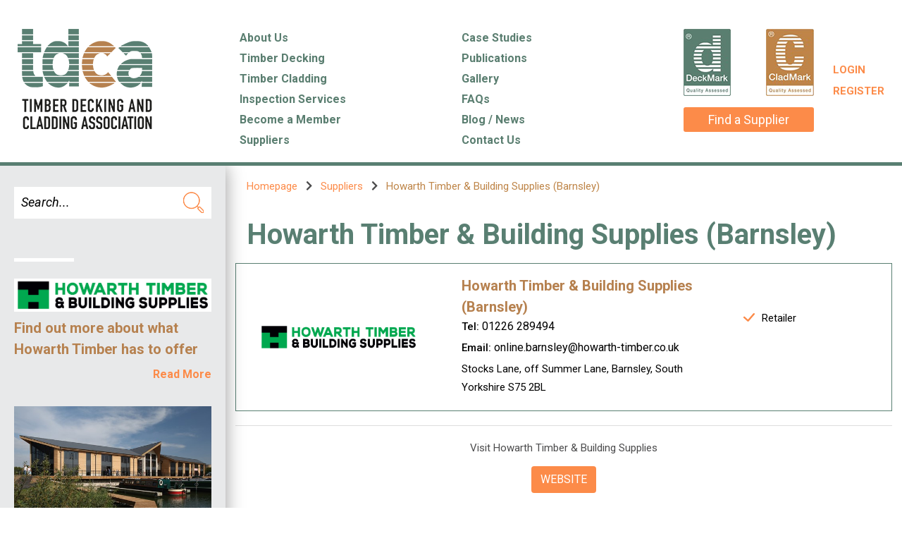

--- FILE ---
content_type: text/html; charset=utf-8
request_url: https://tdca.org.uk/suppliers/howarth-timber-building-supplies-barnsley/
body_size: 8342
content:

<!DOCTYPE html>
<html lang="en">
<head>
    <!-- Google tag (gtag.js) -->
    <script async src="https://www.googletagmanager.com/gtag/js?id=G-VR589R6FSY"></script>
    <script>
        window.dataLayer = window.dataLayer || [];
        function gtag() { dataLayer.push(arguments); }
        gtag('js', new Date());

        gtag('config', 'G-VR589R6FSY');
    </script>
    <meta charset="utf-8">
    <meta http-equiv="X-UA-Compatible" content="IE=edge">
    <meta name="viewport" content="width=device-width, initial-scale=1">
        <title>Howarth Timber &amp; Building Supplies (Barnsley)</title>
    <meta name="description" content="">
    <meta name="keywords" content="">

    <!-- Facebook Meta Tags -->
    <meta property="og:url" content="https://tdca.org.uk/suppliers/howarth-timber-building-supplies-barnsley/">
    <meta property="og:type" content="website">
    <meta property="og:title" content="">
    <meta property="og:description" content="">
        <meta property="og:image" content="">

    <!-- Twitter Meta Tags -->
    <meta name="twitter:card" content="summary_large_image">
    <meta property="twitter:url" content="https://tdca.org.uk/suppliers/howarth-timber-building-supplies-barnsley/">
    <meta name="twitter:title" content="">
    <meta name="twitter:description" content="">
        <meta name="twitter:image" content="">
    ﻿﻿
    <link rel="preconnect" href="https://fonts.googleapis.com">
    <link rel="preconnect" crossorigin href="https://fonts.gstatic.com">
    <link rel="stylesheet" href="https://fonts.googleapis.com/css2?family=Roboto:ital,wght@0,100;0,300;0,400;0,500;0,700;1,100;1,300;1,400;1,500;1,700&amp;display=swap">
    <link rel="stylesheet" href="https://stackpath.bootstrapcdn.com/font-awesome/4.7.0/css/font-awesome.min.css">
    <link rel="stylesheet" integrity="sha384-DyZ88mC6Up2uqS4h/KRgHuoeGwBcD4Ng9SiP4dIRy0EXTlnuz47vAwmeGwVChigm" crossorigin="anonymous" href="https://use.fontawesome.com/releases/v5.15.4/css/all.css">
    <link rel="stylesheet" href="/css/bootstrap.min.css?v=MSaMXoOj1lKN_BhWEgjiX0XxaLN9I8XwaATfpoDzT-8">
    <link rel="stylesheet" href="/css/style.css?v=XzFi5RO-jvXmOEFSy2P8h9KSihxv1GEQoRlC5tWDirc">
    <link rel="stylesheet" href="/css/CMSstyle.css?v=9jWfJ6mjbL1XXFcGyN-W9j_Oa2JLVJtTUEXSeKbfsTM">
    <link rel="stylesheet" href="/css/lightbox.css?v=yRCtaWDjl7xnAPuUXHRx71mzHHlnxqcdqyhcZR4mLb8" />
    <script src="/umbraco/lib/jquery/jquery.min.js"></script>
    <script src="/App_Plugins/UmbracoForms/Assets/promise-polyfill/dist/polyfill.min.js?v=13.8.0" type="application/javascript"></script><script src="/App_Plugins/UmbracoForms/Assets/aspnet-client-validation/dist/aspnet-validation.min.js?v=13.8.0" type="application/javascript"></script>

</head>
<body>
    

<header id="header" class="desk__header">
    <div class="container-fluid">
        <div class="row">
            <div class="col-12 col-sm-12 col-md-3 col-lg-3 col-xl-3">
                <div class="logo__main">
                    <a href="/">
                        <img src="/images/logo.png" class="img-fluid" alt="Logo">
                    </a>
                </div>
            </div>
            <div class="col-12 col-sm-12 col-md-3 col-lg-3 col-xl-3">
                <div class="head__menu">
                        <ul>
                                <li><a href="/about-us/" title="About Us">About Us</a></li>
                                <li><a href="/timber-decking/" title="Timber Decking">Timber Decking</a></li>
                                <li><a href="/timber-cladding/" title="Timber Cladding">Timber Cladding</a></li>
                                <li><a href="/deckmark-and-cladmark/inspection-and-expert-witness-services/" title="Inspection Services">Inspection Services</a></li>
                                <li><a href="/become-a-member/" title="Become a Member">Become a Member</a></li>
                                <li><a href="/suppliers/" title="Suppliers">Suppliers</a></li>
                        </ul>
                </div>
            </div>
            <div class="col-12 col-sm-12 col-md-3 col-lg-3 col-xl-3">
                <div class="head__menu">
                        <ul>
                                <li><a href="/case-studies/" title="Case Studies">Case Studies</a></li>
                                <li><a href="/publications/" title="Publications">Publications</a></li>
                                <li><a href="/gallery/" title="Gallery">Gallery</a></li>
                                <li><a href="/faqs/" title="FAQs">FAQs</a></li>
                                <li><a href="/blog/" title="Blog / News">Blog / News</a></li>
                                <li><a href="/contact-us/" title="Contact Us">Contact Us</a></li>
                        </ul>
                </div>
            </div>
            <div class="col-12 col-sm-12 col-md-3 col-lg-3 col-xl-3">
                <div class="head__logos__main">
                    <div class="head__logos">
                        <div class="logo__inner">
                            <div class="left">
                                <a href="/deckmark-and-cladmark/">
                                    <img src="/images/deck-img.png" class="img-fluid" alt="Deck Logo">
                                </a>
                            </div>
                            <div class="right">
                                <a href="/deckmark-and-cladmark/">
                                    <img src="/images/clad-img.png" class="img-fluid" alt="Clad Logo">
                                </a>
                            </div>
                        </div>
                        <div class="find__supplier mt-3">
                            <a href="/suppliers/" class="orange__btn" title="Find a Supplier">Find a Supplier</a>
                        </div>
                    </div>

                        <div class="login__register__links">
                            <a href="/login/" class="orange-txt fw700 text-uppercase mb-1" title="Homepage">Login</a>

                            <a href="/register/" class="orange-txt fw700 text-uppercase" title="Homepage">Register</a>
                        </div>
                </div>
            </div>
        </div>
    </div>
</header>

<header class="mob__header">
    <div class="container-fluid">
        <div class="row">
            <div class="col-6">
                <div class="logo__main">
                    <a href="/">
                        <img src="/images/logo.png" class="img-fluid" alt="Logo">
                    </a>
                </div>
            </div>
            <div class="col-6 d-flex align-items-center justify-content-end" style="z-index:100;">
                <div class="mob__menu__icon text-right">
                    <div class="menu-bar">
                        <div class="header__icon-menu"><span></span></div>
                    </div>
                </div>
            </div>
        </div>
    </div>
</header>

<div class="mob__menu__content" style="z-index:1500;">
    <div class="menu__inner">
        <div class="mob__menu__item w-100">
            <div class="mob__menu__top mb-5">
                <div class="menu__logo">
                        <img src="/images/tdca-logo-white.png" class="img-fluid" alt="tdca-logo">
                </div>
                <div class="login__register">
                </div>
            </div>
                <ul class="mob__menu__list">
                        <li><a href="/about-us/" title="About Us">About Us</a></li>
                        <li><a href="/timber-decking/" title="Timber Decking">Timber Decking</a></li>
                        <li><a href="/timber-cladding/" title="Timber Cladding">Timber Cladding</a></li>
                        <li><a href="/deckmark-and-cladmark/inspection-and-expert-witness-services/" title="Inspection Services">Inspection Services</a></li>
                        <li><a href="/become-a-member/" title="Become a Member">Become a Member</a></li>
                        <li><a href="/suppliers/" title="Suppliers">Suppliers</a></li>
                        <li><a href="/case-studies/" title="Case Studies">Case Studies</a></li>
                        <li><a href="/publications/" title="Publications">Publications</a></li>
                        <li><a href="/gallery/" title="Gallery">Gallery</a></li>
                        <li><a href="/faqs/" title="FAQs">FAQs</a></li>
                        <li><a href="/blog/" title="Blog / News">Blog / News</a></li>
                        <li><a href="/contact-us/" title="Contact Us">Contact Us</a></li>
                </ul>
            <div class="find__supplier mt-4">
                <a href="/suppliers/" class="orange__btn mb-2" title="Find a Supplier">Find a Supplier</a>
                <a href="/login/" class="orange__btn mb-2" title="Login">Login</a>
                <a href="/register/" class="orange__btn" title="Registerr">Register</a>
            </div>
        </div>
    </div>
</div>

    <div class="main">
        <div class="container-fluid p-0">
            <div class="row no-gutters">
                <div class="col-12 col-sm-12 col-md-12 col-lg-3 col-xl-3 order_2">
                    
<div class="sidebar__main grey-bg">
    <div class="sidebar__item mb-5">
        <form action="/search/" method="get" accept-charset="utf-8">
            <div class="search__input">
                <input type="text" placeholder="Search..." name="search" value="" />
                <input type="submit" value="" />
            </div>
        </form>
    </div>



        <div class="sidebar__item mb-5">
                <h3 class="sidebar__title green-txt fw600 mb-4"></h3>
            <div class="sidebar__content">
                    <div class="sidebar__content br-bottom pb-3 mb-3">
                            <div class="image text-center">
                                <img src="/media/dk0fnroy/htbs-logo_larger.jpg" class="img-fluid">
                            </div>
                        <div class="content__item">
                            <h5 class="brown-txt fw600 my-2">Find out more about what Howarth Timber has to offer</h5>
                            <div class="read__more text-right">
                                <a href="/suppliers/howarth-timber-building-supplies/" class="orange-txt fw700 fs16" title="Read More">Read More</a>
                            </div>
                        </div>
                    </div>
                    <div class="sidebar__content br-bottom pb-3 mb-3">
                            <div class="image text-center">
                                <img src="/media/bu4asc4o/mercia-_marina_howarth1.jpg" class="img-fluid">
                            </div>
                        <div class="content__item">
                            <h5 class="brown-txt fw600 my-2">Mercia Marina</h5>
                            <div class="read__more text-right">
                                <a href="/case-studies/mercia-marina/" class="orange-txt fw700 fs16" title="Read More">Read More</a>
                            </div>
                        </div>
                    </div>
                    <div class="sidebar__content br-bottom pb-3 mb-3">
                            <div class="image text-center">
                                <img src="/media/dnzasfnm/tdca_member_logo.png" class="img-fluid">
                            </div>
                        <div class="content__item">
                            <h5 class="brown-txt fw600 my-2">Find out more about the benefits of TDCA membership</h5>
                            <div class="read__more text-right">
                                <a href="/become-a-member/" class="orange-txt fw700 fs16" title="Read More">Read More</a>
                            </div>
                        </div>
                    </div>
            </div>

        </div>


        <div class="sidebar__content mt-5 pb-3 mb-3">
            <div class="image text-center">
                <img src="/images/find-a-supplier.jpg" class="img-fluid">
            </div>
            <div class="content__item">
                <h5 class="brown-txt fw600 mt-3">Find a supplier</h5>
                <div class="desc black-txt my-2 fs16">
                    Looking for a TDCA approved supplier?
                </div>
                <div class="learn__more__btn">
                    <a href="/suppliers/" class="orange__btn w-100" title="Get a Copy">Learn More</a>
                </div>
            </div>
        </div>

        <div class="sidebar__content mt-5 pb-3 mb-3">
            <div class="image text-center">
                <img src="/images/logo.png" class="img-fluid">
            </div>
            <div class="content__item">
                <h5 class="brown-txt fw600 mt-3">Become a Member</h5>
                <div class="desc black-txt my-2 fs16">
                    Do you want to join the TDCA?
                </div>
                <div class="learn__more__btn">
                    <a href="/become-a-member/" class="orange__btn w-100" title="Get a Copy">Learn More</a>
                </div>
            </div>
        </div>

</div>
                </div>
                <div class="col-12 col-sm-12 col-md-12 col-lg-9 col-xl-9 order_1">
                    <div class="content__area cladding__area mb-4">

                            <div class="section__top p-3">
                                <div class="breadcrumb__item">
                                        <span class="linked"><a href="/">Homepage</a></span>
                                        <span class="seperator"><i class="fa fa-chevron-right mx-2" aria-hidden="true"></i></span>
                                        <span class="linked"><a href="/suppliers/">Suppliers</a></span>
                                        <span class="seperator"><i class="fa fa-chevron-right mx-2" aria-hidden="true"></i></span>
                                    <span class="unlinked">Howarth Timber &amp; Building Supplies (Barnsley)</span>
                                </div>
                            </div>
                                <div class="section__top p-3">
                                    <h1 class="green-txt fw600">Howarth Timber &amp; Building Supplies (Barnsley)</h1>
                                </div>

                        
<style>
    .container-image{
        width:50%;
    }
</style>

<ul class="design-desk-main py-3">
    <li class="row p-4 p-md-0">
        <div class="col-md-4">
            <div class="design-desk-img h-100 d-flex align-items-center justify-content-start justify-content-md-center">
                <div class="image"><img src="/media/dk0fnroy/htbs-logo_larger.jpg" width="227" alt="" class="img-fluid"></div>
            </div>
        </div>
        <div class="col-md-5">
            <h5 class="fw700 brown-txt">Howarth Timber &amp; Building Supplies (Barnsley)</h5>
            <div class="tel"><span class="fw500 black-txt">Tel: </span> <a href="tel:01226 289494" title="Call" class="black-txt fs16">01226 289494</a></div>
            <div class="email my-1"><span class="fw500 black-txt">Email: </span> <a href="mailto:online.barnsley@howarth-timber.co.uk" title="Email" class="black-txt fs16">online.barnsley@howarth-timber.co.uk</a></div>
            <div class="address">
                <address class="black-txt mb-1">Stocks Lane,     off Summer Lane,     Barnsley,     South Yorkshire     S75 2BL</address>
            </div>            
        </div>
        <div class="col-md-3">
            <div class="design-desk-list mt-2 mt-md-5">
                <ul>
                    <!---->
                        <li class="black-txt">Retailer</li>
                </ul>
            </div>
        </div>
    </li>
</ul>





        <div class="text-block-content flex-column flex-md-row">
            <div class="cta cta--double d-flex">
                <div class="cta__item w-100">
                    <p>Visit Howarth Timber &amp; Building Supplies</p>
                    <a href="https://www.howarth-timber.co.uk/" class="btn btn--cta">WEBSITE</a>
                </div>
            </div>
        </div>


                    </div>
                </div>
            </div>
            <div class="keep__up__date green-bg">
                <div class="row">
                    <div class="col-12 col-sm-12 col-md-4 col-lg-4 col-xl-3">
                        <div class="tdca__logo text-center">
                            <img src="/images/tdca-logo-white.png" class="img-fluid" alt="Logo">
                        </div>
                    </div>
                    <div class="col-12 col-sm-12 col-md-4 col-lg-4 col-xl-3 d-block d-md-flex align-items-center">
                        <div class="content__item">
                            <h2 class="white-txt fw600 mb-4">Keep up to date.</h2>
                            <h4 class="white-txt fw400">Subscribe for news and product updates.</h4>
                        </div>
                    </div>
                    <div class="col-12 col-sm-12 col-md-4 col-lg-4 col-xl-6">
<form action="/suppliers/howarth-timber-building-supplies-barnsley/" enctype="multipart/form-data" id="contact__frm" method="post"><div class="text-danger validation-summary-valid" data-valmsg-summary="true"><ul><li style="display:none"></li>
</ul></div>                            <div class="fields__main">
                                <div class="fields__left">
                                    <div class="form-group mb-2">
                                        <label class="form-label" for="subscribeModel_Name">Name *</label>
                                        <input class="form-control frm__fld" type="text" data-val="true" data-val-required="The Name field is required." id="subscribeModel_Name" name="subscribeModel.Name" value="">
                                    </div>
                                    <div class="form-group mb-2">
                                        <label class="form-label" for="subscribeModel_Email">Email *</label>
                                        <input class="form-control frm__fld" type="email" data-val="true" data-val-required="The Email field is required." id="subscribeModel_Email" name="subscribeModel.Email" value="">
                                    </div>
                                    <div class="form-group mb-0">
                                        <label class="form-label" for="subscribeModel_Sector">Sector *</label>
                                        <select class="form-control frm__fld" data-val="true" data-val-required="The Sector field is required." id="subscribeModel_Sector" name="subscribeModel.Sector"><option value="">Please select</option>
<option value="Architect / Design">Architect / Design</option>
<option value="Building Contractor">Building Contractor</option>
<option value="DIY / Public Member">DIY / Public Member</option>
<option value="Education">Education</option>
<option value="House Builder">House Builder</option>
<option value="Installer / Builder">Installer / Builder</option>
<option value="Landscape Architect">Landscape Architect</option>
<option value="Landscaper">Landscaper</option>
<option value="Manufacturer">Manufacturer</option>
<option value="Property Management">Property Management</option>
<option value="Structural Engineer">Structural Engineer</option>
<option value="Supplier">Supplier</option>
<option value="Other">Other</option>
</select>
                                    </div>
                                </div>
                                <div class="fields__right">
                                    <div class="form-group mb-0">
                                        <input type="hidden" id="subscribeModel_RecaptchaToken" name="subscribeModel.RecaptchaToken" value="">
                                        <input type="submit" class="form-control frm__sbt">
                                        <script type="text/javascript">
            document.addEventListener('DOMContentLoaded', function() {
                var recaptchaV3ParentForm = document.getElementById('contact__frm');
                var recaptchaV3RecaptchaSiteKey = '6LfTuyIpAAAAADcj5u0u0gPa9k4wK2-0QTwWRCut';
                var recaptchaV3RecaptchaToken = document.getElementById('subscribeModel_RecaptchaToken');

                var loadRecaptchaScript = function() {
                    if (window.grecaptcha && window.grecaptcha.render) {
                        // reCAPTCHA already loaded
                        initialiseRecaptcha();
                    } else {
                        var recaptchaScript = document.createElement('script');
                        recaptchaScript.type = 'text/javascript';
                        recaptchaScript.src = 'https://www.google.com/recaptcha/api.js?render=' + recaptchaV3RecaptchaSiteKey;
                        recaptchaScript.onload = initialiseRecaptcha;
                        document.body.appendChild(recaptchaScript);
                    }
                };

                var initialiseRecaptcha = function() {
                    grecaptcha.ready(function () {
                        grecaptcha.execute(recaptchaV3RecaptchaSiteKey, { action: 'submit' }).then(
                            function (token) {
                                //success
                                //console.log(token);
                                recaptchaV3RecaptchaToken.value = token;
                                // Additional actions
                            },
                            function (reason) {
                                //error
                                console.log(reason);
                            }
                        );
                    });
                };

                var observer = new IntersectionObserver(function(entries) {
                    if(entries[0].isIntersecting) {
                        loadRecaptchaScript();
                        observer.disconnect();
                    }
                }, { threshold: [0] });

                observer.observe(recaptchaV3ParentForm);
            });</script>
                                    </div>
                                </div>
                            </div>
<input name="__RequestVerificationToken" type="hidden" value="CfDJ8OPLwhDFGhdFu0E7xUWP3mfDnQWjJ7-bqJEwZL_bMXREJhHCYZ95vAG4g2U_GrtRCyiNH5SwLaRQXljd-3BSXLzWXnb4k08_yA7ihijh-Qa7MMVUz4Zp0GMFqZI3oiTQBEjValEkUoUEWNFCVB5PjKg" /><input name="ufprt" type="hidden" value="CfDJ8OPLwhDFGhdFu0E7xUWP3meNQOiCy0G3HJ1OP0235ygehauyrty0wYxghGV_pWqJnJYaZoBPSAKJMJoGynXk3K65vqze-NqG06kXRCgoAK93n6MVi7bfLfNcb9fzXN4aVa5K-vvfv7Q_FQZ_byhYH_jgzvBkl9o6M6ujaVFo_DIT" /></form>                    </div>
                </div>
            </div>
        </div>
    </div>

    
<footer id="footer">
    <div class="container-fluid">
        <div class="row">
            <div class="col-12 col-sm-12 col-md-4 col-lg-3 col-xl-3">
                <div class="foot__item">
                        <h6 class="black-txt fs18 fw600 mb-3 p-0 p-mb-2">Timber Decking &amp; Cladding Association (TDCA)</h6>
                    <address>
                        Office 5, The Walled Garden,<br/>The Nostell Estate<br/>
                        Wakefield WF4 1AB
                    </address>
                        <div class="tel">
                            <a href="tel:01977 558147" class="black-txt fs18 p-0 p-mb-2" title="Call">Tel: 01977 558147</a>
                        </div>
                </div>
            </div>
            <div class="col-12 col-sm-12 col-md-4 col-lg-3 col-xl-3">
                <div class="foot__item">
                    <ul class="foot__menu">
                            <li><a href="/about-us/" title="About Us">About Us</a></li>
                            <li><a href="/timber-decking/" title="Timber Decking">Timber Decking</a></li>
                            <li><a href="/timber-cladding/" title="Timber Cladding">Timber Cladding</a></li>
                            <li><a href="/deckmark-and-cladmark/inspection-and-expert-witness-services/" title="Inspection Services">Inspection Services</a></li>
                            <li><a href="/become-a-member/" title="Become a Member">Become a Member</a></li>
                            <li><a href="/suppliers/" title="Suppliers">Suppliers</a></li>
                            <li><a href="/case-studies/" title="Case Studies">Case Studies</a></li>
                            <li><a href="/publications/" title="Publications">Publications</a></li>
                            <li><a href="/gallery/" title="Gallery">Gallery</a></li>
                    </ul>
                </div>
            </div>
            <div class="col-12 col-sm-12 col-md-4 col-lg-3 col-xl-3">
                <div class="foot__item">
                    <ul class="foot__menu">
                            <li><a href="/faqs/" title="FAQs">FAQs</a></li>
                            <li><a href="/registered-users-area/" title="Registered Users Area">Registered Users Area</a></li>
                            <li><a href="/blog/" title="Blog / News">Blog / News</a></li>
                            <li><a href="/contact-us/" title="Contact Us">Contact Us</a></li>
                            <li><a href="/accessibility/" title="Accessibility">Accessibility</a></li>
                            <li><a href="/cookie-policy/" title="Cookie Policy">Cookie Policy</a></li>
                            <li><a href="/privacy-policy/" title="Privacy Policy">Privacy Policy</a></li>
                            <li><a href="/user-sitemap/" title="User Sitemap">User Sitemap</a></li>
                    </ul>
                </div>
            </div>
            <div class="col-12 col-lg-3 d-flex d-lg-block order-4 order-sm-2 order-md-2 order-lg-4 align-items-center justify-content-between">
                    <div class="logo__inner">
                        <div class="left">
                            <a href="/deckmark-and-cladmark/" title="">
                                <img src="/images/deck-img.png" class="img-fluid" alt="Deck Logo">
                            </a>
                        </div>
                        <div class="right">
                            <a href="/deckmark-and-cladmark/" title="">
                                <img src="/images/clad-img.png" class="img-fluid" alt="Clad Logo">
                            </a>
                        </div>
                    </div>
                    <ul class="align-items-center d-flex d-lg-block ml-lg-0 ml-3 flex-nowrap foot__social">
                        <li>
                        <a href="https://www.linkedin.com/company/timber-decking-and-cladding-association/" title="LinkedIn" target="_blank">
                                <img src="/images/linked-in.png" class="img-fluid" alt="Social">
                            </a>
                        </li>
                        <li>
                        <a href="https://twitter.com/TDCAJanet" title="Twitter">
                                <img src="/images/twitter.png" class="img-fluid" alt="Social">
                            </a>
                        </li>
                    </ul>
                </div>
            </div>
        </div>
    </div>
</footer>

<div class="footer__strip green-bg">
    <div class="container-fluid">
        <div class="row">
                <div class="col-12 col-sm-12 col-md-6 col-lg-6 col-xl-6">
                    <div class="coyright__txt white-txt fw400 fs18">
                        &copy; TDCA 2026. All Rights Reserved.
                    </div>
                </div>
                <div class="col-12 col-sm-12 col-md-6 col-lg-6 col-xl-6">
                    <div class="website__create white-txt fw400 fs18 text-center text-md-right">
                    Website supported by <a target="_blank" href="https://www.pixelbuilders.com">Pixelbuilders</a>
                    </div>
                </div>
            </div>
    </div>
</div>

    

    <script src="/umbraco/lib/jquery/jquery.min.js"></script>
    <script src="/scripts/popper.min.js?v=A_XDZwqERcCvdaG5NL4Xb2wc3jOfvnaxBizFHlkLypg"></script>
    <script src="/scripts/custom.js?v=1ydRAM6VYtq8cEJrmDNJ0jAzDjWFWCl6MV8_pZsvIFo"></script>



    <script src="https://cdnjs.cloudflare.com/ajax/libs/axios/0.21.1/axios.min.js"></script>

    <script type="text/javascript" src="https://ajax.googleapis.com/ajax/libs/jquery/1.7.1/jquery.min.js"></script>
    <script src="https://cdn.jsdelivr.net/npm/snazzy-info-window@1.1.1/dist/snazzy-info-window.min.js"></script>

    <script integrity="sha384-KJ3o2DKtIkvYIK3UENzmM7KCkRr/rE9/Qpg6aAZGJwFDMVNA/GpGFF93hXpG5KkN" crossorigin="anonymous" src="https://code.jquery.com/jquery-3.2.1.slim.min.js"></script>
    <script integrity="sha384-ApNbgh9B+Y1QKtv3Rn7W3mgPxhU9K/ScQsAP7hUibX39j7fakFPskvXusvfa0b4Q" crossorigin="anonymous" src="https://cdnjs.cloudflare.com/ajax/libs/popper.js/1.12.9/umd/popper.min.js"></script>
    <script integrity="sha384-JZR6Spejh4U02d8jOt6vLEHfe/JQGiRRSQQxSfFWpi1MquVdAyjUar5+76PVCmYl" crossorigin="anonymous" src="https://maxcdn.bootstrapcdn.com/bootstrap/4.0.0/js/bootstrap.min.js"></script>
    <script src="/scripts/lightbox-plus-jquery.js?v=0LfXzujCo-STaYJFFmvMIT5ioxSs9kFWrWkTAggiyiw"></script>
</body>
</html>

--- FILE ---
content_type: text/css
request_url: https://tdca.org.uk/css/style.css?v=XzFi5RO-jvXmOEFSy2P8h9KSihxv1GEQoRlC5tWDirc
body_size: 7647
content:
/***** Main style *****/
body {
    font-size: 15px;
    color: #4c4c4d;
    line-height: 26px;
    font-family: "Roboto", sans-serif;
    overflow-x: hidden;
}

/* no-gutters Class Rules */
.row.no-gutters {
    margin-right: 0;
    margin-left: 0;
}

    .row.no-gutters > [class^="col-"],
    .row.no-gutters > [class*=" col-"] {
        padding-right: 0;
        padding-left: 0;
    }

/***** h tags *****/
h1 {
    font-size: 40px;
    margin: 0;
}

h2 {
    font-size: 30px;
    margin: 0;
}

h3 {
    font-size: 24px;
    margin: 0;
}

h4 {
    font-size: 22px;
    margin: 0;
}

h5 {
    font-size: 20px;
    margin: 0;
    line-height: 30px;
}

h6 {
    font-size: 18px;
    margin: 0;
}

.fs18 {
    font-size: 18px;
    line-height: 30px;
}
.fs16 {
  font-size: 16px;
}

.fs16 {
    font-size: 16px;
}

/***** color tags *****/
.green-txt {
    color: #597f72;
}

.brown-txt {
    color: #b6814f;
}

.orange-txt {
    color: #fc8b49;
}

.white-txt {
    color: #ffffff;
}

.black-txt {
    color: #010101;
}

.grey-txt {
    color: #e8e9ea;
}

/***** bgcolor tags *****/
.green-bg {
    background-color: #597f72;
}

.brown-bg {
    background-color: #b6814f;
}

.orange-bg {
    background-color: #fc8b49;
}

.white-bg {
    background-color: #fff;
}

.grey-bg {
    background-color: #e8e9ea;
}

.dark-grey-bg {
    background-color: #9b9d9b;
}

/***** button *****/

/***** Hyper links *****/
a {
  text-decoration: none;
  display: inline-block;
  color: #fc8b49;
  transition: 0.5s ease-in-out;
}

    a:hover {
        text-decoration: none;
        color: #fc8b49;
    }

/***** radius *****/
.radius2 {
    border-radius: 2px;
}

.radius5 {
    border-radius: 5px;
}

.radius10 {
    border-radius: 10px;
}

.lett1 {
    letter-spacing: 1px;
}

.lett2 {
    letter-spacing: 2px;
}

.fs16 {
    font-size: 16px;
}

/***** listing tags *****/
ul {
    margin: 0;
    padding: 0;
}

li {
    list-style: none;
    display: inline-block;
}

/***** section *****/
section.section {
    padding: 20px 20px 20px 40px;
}

    section.section.timber__content {
        padding: 20px 0 20px 40px;
    }

/***** font-weights *****/
.fw400 {
    font-weight: 400;
}

.fw500 {
    font-weight: 500;
}

.fw600 {
    font-weight: 600;
}

.fw700 {
    font-weight: 700;
}

.fw800 {
    font-weight: 800;
}

.fw900 {
    font-weight: 900;
}

/**** button ****/
.orange__btn {
    background: #fc8b49;
    color: #fff;
    font-size: 18px;
    border-radius: 3px;
    width: 190px;
    height: 35px;
    display: flex;
    align-items: center;
    justify-content: center;
    -webkit-appearance: none;
    border: 0;
    cursor: pointer;
}

    .orange__btn:hover {
        color: #fff;
    }

/***** header *****/
.mob__header {
    display: none;
}

.desk__header {
    display: block;
}

#header {
    padding: 15px 45px;
    border-bottom: 5px solid #597f72;
}

.head__menu ul li {
    display: block;
}

.logo__inner {
    display: flex;
    align-items: center;
    justify-content: space-between;
}

.head__logos__main {
    display: flex;
    align-items: center;
    justify-content: space-between;
}

.logo__inner .left {
    margin-right: 50px;
}

.login__register__links a {
    display: block;
}

.find__supplier a {
    width: 100%;
}

.head__menu ul li a {
    color: #5a7e70;
    font-size: 16px;
    font-weight: 700;
    margin-bottom: 3px;
}

.container-fluid {
    overflow: hidden;
}

/***** sidebar *****/
.sidebar__main {
    padding: 30px 20px;
    box-shadow: 0 0 25px rgb(0 0 0 / 40%);
    z-index: 1;
    position: relative;
    height: 100%;
}

.search__input input {
    width: 100%;
    height: 45px;
    border: none;
    padding: 0 10px;
}

    .search__input input::placeholder {
        font-size: 18px;
        color: #010101;
        font-style: italic;
    }

    .search__input input:focus {
        outline: none;
        border: 1px solid #fc8b49;
    }

.search__input {
    position: relative;
}

    .search__input input[type=submit] {
        position: absolute;
        background-color: transparent;
        background-image: url("../images/search-icn.png");
        z-index: 1;
        width: 30px;
        height: 30px;
        background-repeat: no-repeat;
        top: 7px;
        right: 10px;
        transform: scale(1);
        transition: transform 300ms;
    }
    
    .search__input input[type=submit]:focus {
        border: none;
    }

    .search__input input[type=submit]:hover {
        transform: scale(0.8);
    }

h3.sidebar__title {
    position: relative;
    padding-bottom: 13px;
    line-height: 32px;
}

    h3.sidebar__title::after {
        content: "";
        background-color: #fff;
        height: 5px;
        width: 85px;
        bottom: 0;
        left: 0;
        position: absolute;
    }

.blog__item h5 {
    line-height: 32px;
}

.blog__item,
.publication__item {
    margin-bottom: 40px;
}

    .publication__item h5 {
        line-height: 32px;
    }

    .publication__item .image {
        min-width: 75px;
    }

.faq__questions li {
    font-size: 20px;
    color: #b6814f;
    font-weight: 600;
    margin-bottom: 20px;
    line-height: 32px;
}

/***** content area ******/
section.banner {
    background-repeat: no-repeat;
    background-position: center center;
    height: calc(100vh - 209px);
    background-size: cover;
    display: flex;
    align-items: center;
    position: relative;
}

    section.banner::before {
        content: "";
        position: absolute;
        background-color: rgba(0, 0, 0, 0.2);
        top: 0;
        left: 0;
        right: 0;
        bottom: 0;
    }

.banner .content__item h3 {
    line-height: 36px;
}

.banner .content__item {
    margin-left: 40px;
}

.timber__content .desc {
    line-height: 30px;
    font-size: 18px;
}

ul.info__point {
    border-left: 5px solid #597f72;
    padding-left: 15px;
}

.info__point li {
    display: block;
    color: #fc8b49;
    font-size: 18px;
    margin-bottom: 5px;
}

.timber__content .info {
    display: flex;
    align-items: center;
    justify-content: space-between;
}

.timber__content .image img {
    min-height: 360px;
    object-fit: cover;
}

.timber__col {
    display: flex;
    align-items: center;
}

section.case__study {
    background-repeat: no-repeat;
    background-size: cover;
    background-position: center center;
    min-height: 430px;
    display: flex;
    align-items: center;
}

.case__study .case__study__btn {
    margin-left: 40px;
}

section.deckmark {
    padding: 30px 40px;
    position: relative;
}

    section.deckmark::before {
        content: "";
        position: absolute;
        background: rgba(0, 0, 0, 0.2);
        top: 0;
        right: 0;
        left: 0;
        bottom: 0;
    }

    section.deckmark .content__item .desc {
        font-size: 18px;
        line-height: 30px;
    }

.deckmark__col {
    display: flex;
    align-items: center;
}

.member__item .icn {
    min-height: 105px;
    display: flex;
    align-items: center;
}

    .member__item .icn img {
        margin: 0 auto;
    }

.member__item .desc {
    font-size: 18px;
    line-height: 30px;
    min-height: 120px;
}

.member__item h2 {
    line-height: 42px;
    min-height: 100px;
}

.keep__up__date {
    padding: 40px 0;
}

#contact__frm label {
    color: #fff;
    font-size: 18px;
}

#contact__frm .frm__fld {
    border-radius: 0;
    width: 300px;
}

.frm__sbt {
    background: #fc8b49;
    color: #fff;
    font-size: 18px;
    border-radius: 3px;
    width: 190px;
    height: 35px;
    display: flex;
    align-items: center;
    justify-content: center;
    border: none;
}

.fields__main {
    display: flex;
    align-items: center;
}

    .fields__main .fields__right {
        margin-left: 60px;
    }

.foot__item address {
    font-size: 18px;
    line-height: 32px;
}

.foot__item h6 {
    line-height: 32px;
}

#footer {
    padding: 40px 20px;
}

.foot__menu li {
    display: block;
}

    .foot__menu li a {
        font-size: 18px;
        color: #597f72;
        margin-bottom: 4px;
    }

.foot__social li {
    min-height: 90px;
    display: flex;
    align-items: center;
    justify-content: center;
}

.foot__social {
    column-count: 2;
}

.footer__strip {
    padding: 10px 0;
}

/*** mob menu icon ***/
.header__icon-menu {
    display: inline-block;
    width: 50px;
    height: 50px;
    background: transparent;
    cursor: pointer;
    border-radius: 50%;
    position: relative;
    padding: 20px 0 0 13px;
    transition: all 0.3s;
}

    .header__icon-menu::before {
        width: 23px;
    }

    .header__icon-menu::after {
        width: 23px;
        margin-top: 4px;
    }

    .header__icon-menu::after,
    .header__icon-menu::before {
        content: "";
        display: block;
        height: 2px;
        background: #fc8b49;
        transform: rotate(0deg);
        transition: all 0.3s;
    }

.header--open .header__icon-menu {
    background: #fff;
    padding: 24px 0 0 11px;
}

.menu__inner {
    height: 100vh;
    display: flex;
    align-items: center;
    z-index: 1;
    position: fixed;
    width: 100%;
    left: 100%;
    top: 0;
    transition: all 0.8s ease;
    color: #fff;
    background: #597f72;
    overflow-x: hidden;
    z-index: 9;
}

.mob__menu__content.show .menu__inner {
    left: 0;
    transition: all 1.2s ease;
}

.mob__menu__icon {
    position: relative;
}

.mob__menu__list li {
    display: block;
    margin-bottom: 15px;
    position: relative;
    padding-left: 15px;
}

    .mob__menu__list li::before {
        content: "";
        position: absolute;
        background: #fff;
        height: 4px;
        width: 4px;
        left: 0;
        border-radius: 50%;
        top: 10px;
    }

    .mob__menu__list li a {
        color: #fff;
    }

.mob__menu__item .find__supplier {
    padding: 0 15px;
}

    .mob__menu__item .find__supplier a {
        width: 300px;
    }

.menu__logo img {
    width: 110px;
}

.mob__menu__top {
    display: flex;
    align-items: center;
    justify-content: space-between;
    padding: 0 15px;
}

.body--open {
    overflow: hidden;
}

/*** cladding draft ***/
.content__area.cladding__area {
    padding: 30px;
}

.section__top {
    display: flex;
    align-items: center;
    justify-content: space-between;
}

.unlinked {
    color: #be8548;
}

.top__attributes {
    margin: 20px 0 0 20px;
}

    .top__attributes li {
        display: block;
        margin-bottom: 18px;
        border-bottom: 2px solid #fff;
        padding-bottom: 18px;
    }

        .top__attributes li a {
            color: #fff;
            font-size: 20px;
        }

        .top__attributes li:last-child {
            border-bottom: none;
            padding-bottom: 0;
        }

.sec__banner__top .image {
    background-repeat: no-repeat;
    background-size: cover;
    background-position: center center;
    height: 100%;
}

.content__area.cladding__area .description {
    font-size: 1rem;
    line-height: 1.75rem;
}

/***** case study *****/
.case__study__item img {
    width: 100%;
    object-fit: cover;
}

.case__study__item {
    margin-bottom: 30px;
}

.pagination ul li {
    list-style:none;
    display:inline-block;
}

.pagination ul li a {
    color: #fc8b49;
    font-size: 22px;
}

    .pagination ul li a.page {
        color: #fc8b49;
        height: 50px;
        width: 50px;
        background: transparent;
        border: 2px solid #fc8b49;
        border-radius: 50%;
        display: flex;
        align-items: center;
        justify-content: center;
        margin-right: 15px;
        transition: 0.5s ease-in-out;
    }

        .pagination ul li a.page:hover {
            background: #fc8b49;
            color: #fff;
        }

        .pagination ul li a.page.current {
            color: #fff;
            height: 50px;
            width: 50px;
            background: #fc8b49;
            border-radius: 50%;
            display: flex;
            align-items: center;
            justify-content: center;
        }

/***** Ankit CSS *****/
.supplier-map iframe {
    width: 100%;
    height: 580px;
}

.map-wrapper {
    margin: 70px 30px;
    border: 1px solid #597f72;
    padding: 20px;
}

.supplier__search__input input {
    width: 100%;
    height: 45px;
    border: none;
    padding: 0 10px;
}

    .supplier__search__input input:focus {
        outline: none;
        border: 1px solid #fc8b49;
    }

.search-supplier {
    padding: 30px 30px 0;
}

.map-details {
    display: flex;
    justify-content: center;
    align-items: center;
}

.content-wrapper {
    padding: 0 30px;
}

.choose-category h6 {
    max-width: 310px;
    border-radius: 5px 5px 0 0;
    padding: 8px 10px;
}

.choose-category > ul li {
    display: block;
    padding: 10px 10px 0;
    position: relative;
}

    .choose-category > ul li:last-child {
        padding-bottom: 10px;
    }

    .choose-category > ul li a {
        color: #000;
        font-size: 15px;
        position: relative;
        border-bottom: 1px solid #d5d5d5;
        width: 100%;
        padding-bottom: 10px;
    }

    .choose-category > ul li:last-child a {
        border-bottom: 0 !important;
        padding-bottom: 0;
    }

    .choose-category > ul li a::after {
        background-image: url("../images/right-arrow.png");
        width: 8px;
        height: 13px;
        background-repeat: no-repeat;
        content: "";
        margin-left: 5px;
        display: inline-block;
        vertical-align: middle;
        margin-top: -3px;
    }

.choose-category > ul {
    max-width: 100%;
    background: #e9e9e9;
}

    .choose-category > ul li a:hover {
        color: #fc8b49;
    }

.category-sub-menu {
    position: absolute;
    left: 100%;
    top: 0;
    width: 320px;
    display: none;
    transition: 0.5s ease-in-out;
    z-index: 99;
}

.choose-category > ul li:hover .category-sub-menu {
    display: block;
    transition: 0.9s;
}
.design-desk-list ul li::before {
  background-image: url("../images/tick-image.png");
  width: 16px;
  height: 12px;
  background-repeat: no-repeat;
  content: "";
  display: inline-block;
  margin-right: 10px;
}

.design-desk-main {
    border: 1px solid #597f72;
}

.design-desk-tag a {
    border: 1px solid #000;
    border-radius: 3px;
    padding: 5px 15px;
    display: inline-block;
    font-size: 16px;
    margin-right: 8px;
}

    .design-desk-tag a:last-child {
        margin-right: 0;
    }

    .design-desk-tag a:hover {
        border: 1px solid #fc8b49;
    }

.category-title button {
    color: #000;
    font-size: 16px;
    position: relative;
}

.category-title > button::after {
    background-image: url("../images/right-arrow.png");
    width: 8px;
    height: 13px;
    background-repeat: no-repeat;
    content: "";
    display: inline-block;
    vertical-align: middle;
    margin-left: 5px;
    transform: rotate(-90deg);
    transition: 0.5s;
}

.category-title > button.collapsed::after {
    transform: rotate(90deg);
    transition: 0.5s;
}

.category-title button:hover {
    text-decoration: none;
    color: #fc8b49;
}

.category-title button:focus {
    text-decoration: none;
}

.category-accordion .card {
    border-radius: 0;
    border: none;
}

.search-supplier-accordion .card {
    border: none;
}

.supplier-card-header,
.supplier-collapse .card-body {
    padding-left: 0;
    padding-right: 0;
}

.category-accordion .card-header {
    padding: 5px 0;
}

.category-accordion-sub-menu .card-body {
    padding: 0;
}

.supplier-card-header a::after {
    content: "\f078";
    font-family: fontAwesome;
    font-size: 18px;
    right: 0;
    position: absolute;
}

.search-supplier-accordion .supplier-collapse.show,
.search-supplier-accordion .supplier-collapse {
    transition: 0.5s;
}

.supplier-card-header a.collapsed::after {
    transform: rotate(-180deg);
    transition: 0.5s;
}

.supplier-card-header h1 {
    position: relative;
}

.header__icon-menu span {
    background: #fc8b49;
    width: 23px;
    height: 2px;
    display: block;
    margin-top: 4px;
}

a.menu-close-icon {
    position: absolute;
    right: 20px;
    font-size: 20px;
    top: 3%;
    background: #fff;
    border-radius: 50%;
    padding: 4px 6px;
    line-height: 0;
}

.design-desk-main {
    margin-bottom: 20px;
}

/***** blog *****/
.archive__atrip ul {
    padding: 5px 15px;
    display: inline-block;
}

    .archive__atrip ul li a {
        font-size: 16px;
        color: #fff;
        padding: 0 10px;
        position: relative;
        line-height: normal;
    }

        .archive__atrip ul li a:hover {
            color: #fc8b49;
        }

        .archive__atrip ul li a::after {
            content: '';
            position: absolute;
            height: 100%;
            width: 1px;
            right: 0;
            background: #fff;
        }

.blog__content__item h3 a {
    color: #be8548;
}

.blog__page__item {
    border: 1px solid #000;
    padding: 20px;
    margin-bottom: 30px;
}

    .blog__page__item .image {
        height: 100%;
        display: flex;
        align-items: center;
        justify-content: center;
    }

/***** gallery ****/
.gallery__page__item h6 {
    padding: 10px 15px;
}

.gallery__page__item .image img {
    height: 330px;
    object-fit: cover;
}

.gallery__page__item {
    margin-bottom: 30px;
}

/**** faq ****/
.faq__page__item ul li {
    display: block;
    margin-bottom: 20px;
}

/***** blog *****/
.archive__atrip ul{padding: 5px 15px; display: inline-block; }
.archive__atrip ul li a{font-size: 16px; color: #fff; padding: 0 10px; position: relative; line-height: normal;}
.archive__atrip ul li a:hover{color: #fc8b49; }
.archive__atrip ul li a::after{content: ''; position: absolute; height: 100%; width: 1px; right: 0; background: #fff; }
.blog__content__item h3 a{color: #be8548; }
.blog__page__item{border: 1px solid #000; padding: 20px; margin-bottom: 30px; }
.blog__page__item .image{height: 100%; display: flex; align-items: center; justify-content: center; }

/***** gallery ****/
.gallery__page__item h6{padding: 10px 15px; }
.gallery__page__item .image img{height: 330px; object-fit: cover; } 
.gallery__page__item{margin-bottom: 30px; }

/**** faq ****/
.faq__page__item ul li{display: block; margin-bottom: 20px;}
.faq__page__item ul li a{font-size: 18px; font-weight: 600; }

/**** deckmark *****/
.deck__content__item h3{color: #be8548;}
.deck__content__item .desc{font-size: 18px; line-height: 30px;}
.deck__content__item .desc span{
	color: #be8548;
	font-weight: 600;
}
.deck__image{margin-bottom: 30px;}

/***** Ankit CSS *****/
/**** publications *****/
.publications__page__item {
    padding: 25px;
}
.publications__page__item .image {
    /*height: 100%;*/
    display: flex;
    align-items: center;
    justify-content: center;
}
.publications__content__item .orange__btn {
    width: 250px;
}
.publications__item__main .publications__page__item {
  border: 1px solid #000;
  margin-bottom: 30px;
}
.custom-select-btn {
    background-color: #fc8b49;
    color: #fff;
    font-size: 18px;
    border-radius: 3px;
    width: 250px;
    height: 35px;
    display: flex;
    align-items: center;
    justify-content: center;
    border: none;
    padding: 0 10px;
    background-image: url("/images/arrow-down.png");
    background-repeat: no-repeat;
    background-position: calc(100% - 10px);
    appearance: none;
}
.custom-select-btn:focus-visible {
    outline: none;
}
.publication__button__content {
    display: flex;
    align-items: center;
    justify-content: space-between;
}
.add-to-cart {
    display: flex;
    align-items: center;
    justify-content: space-between;
}
/***** media queries *****/
@media (min-width: 475px) {
  .mob__menu__item .login__register,
  .mob__menu__item .find__supplier {
    display: none;
  }
}
@media (max-width: 1439px) {
    #header {
        padding: 15px 10px;
    }
}

@media (max-width: 1199px) {
  .keep__up__date {
    padding: 40px 15px;
  }
  .fields__main .fields__right {
    margin-left: 0;
    margin-top: 30px;
  }
  .fields__main {
    flex-direction: column;
  }
  #header {
    padding: 15px 0;
  }
  .top__attributes li a {
    font-size: 16px;
  }
  .publication__button__content {display: block;}
  .add-to-cart {margin-top: 20px; justify-content: start;}
}
@media (max-width: 991px) {
  .order_1 {
    order: 1;
  }
  .order_2 {
    order: 2;
  }
  h1 {
    font-size: 26px;
    margin: 0;
    line-height: 36px;
  }
  h2 {
    font-size: 24px;
    margin: 0;
  }
  h3 {
    font-size: 22px;
    margin: 0;
  }
  h4 {
    font-size: 20px;
    margin: 0;
  }
  h5 {
    font-size: 18px;
    margin: 0;
  }
  h6 {
    font-size: 17px;
    margin: 0;
  }
  #header {
    padding: 15px 0;
  }
  .mob__header {
    display: block;
    padding: 15px 0;
  }
  .desk__header {
    display: none;
  }
  .mob__header .logo__main img {
    width: 110px;
    height: 81px;
  }
  .mob__menu__list {
    column-count: 3;
    padding: 0 15px;
  }
  .fields__main {
    flex-direction: column;
  }
  .fields__main .fields__right {
    margin-left: 0;
    margin-top: 30px;
  }
  .keep__up__date {
    padding: 40px 15px;
  }
  /***** Ankit CSS *****/
  .foot__social li {
    display: inline-block;
    vertical-align: middle;
    margin-right: 5px;
    min-height: 0;
  }
  .foot__social {
    column-count: 1;
  }
  .foot__item {
    margin-bottom: 30px;
  }
 /* .sidebar__main {
    display: none;
  }*/
  .mob__menu__icon {
    display: flex;
    align-items: center;
  }
  .mob-menu-content {
    display: flex;
    flex-direction: column;
    align-items: center;
    justify-content: center;
  }
  .find__supplier {
    width: 100%;
  }
  .find__supplier a {
    width: 190px;
  }
  .login__register {
    display: flex;
  }
  .login__register a {
    margin-right: 20px;
    display: inline-block !important;
  }
  .login__register a:last-child {
    margin-right: 0;
  }
  .mob__menu__content.show .header__icon-menu span {
    display: none;
  }
  .faq__page__item ul li a{
  	font-size: 16px;
    border-bottom: 1px solid;
    display: block;
    padding-bottom: 15px;
    margin-bottom: 15px;
  }
  
    .timber__content .info { 
        display: flex;
        align-items: center;
        justify-content: space-between;
        flex-direction: column;
        gap: 10px;
    }
    .timber__content .info__point { 
        display: flex;
        flex-direction: row;
        flex-wrap: wrap;
        gap: 10px;
        justify-content: center;
        border-left: none;
        padding-left: 0;
    }
    .timber__content .info__point li { 
        width: calc(50% - 5px);
        text-align: center;
    }
}

@media (max-width: 767px) {
  /***** h tags *****/
  h1 {
    font-size: 24px;
    margin: 0;
    line-height: 36px;
  }
  h2 {
    font-size: 22px;
    margin: 0;
  }
  h3 {
    font-size: 20px;
    margin: 0;
  }
  h4 {
    font-size: 18px;
    margin: 0;
  }
  h5 {
    font-size: 17px;
    margin: 0;
  }
  h6 {
    font-size: 16px;
    margin: 0;
  }
  .banner .content__item h3 br {
    display: none;
  }
  section.section.timber__content .image {
    margin-bottom: 30px;
  }
  .deckmark .content__item {
    margin-bottom: 30px;
  }
  .member__item {
    text-align: center;
    margin-bottom: 40px;
  }
  .member__item .read__more .orange__btn {
    margin: 0 auto;
  }
  .keep__up__date .content__item {
    margin: 30px 0;
    text-align: center;
  }
  .fields__main {
    flex-direction: column;
  }
  .fields__main .fields__right {
    margin-left: 0;
    margin-top: 30px;
  }
  .footer__strip {
    text-align: center;
  }
  .coyright__txt {
    margin-bottom: 15px;
  }
  .section__top {
    flex-direction: column;
    justify-content: flex-start;
    align-items: flex-start;
  }
  .breadcrumb__item {
    margin-top: 20px;
  }
  .handbook .image {
    margin-bottom: 20px;
  }
  .sec__banner__top .image {
    height: 500px;
  }
  /***** Ankit CSS *****/
  .section__top.supplier-wrapper {
    flex-direction: row;
    justify-content: space-between;
    align-items: center;
  }
  .supplier-wrapper .breadcrumb__item {
    margin-top: 0;
  }
  .map-wrapper {
    padding: 15px 0;
  }
  .map-details {
    justify-content: flex-start;
  }
  .map-details img {
    max-width: 20%;
  }
  .choose-category h6 {
    max-width: 100%;
  }
  .design-desk-list ul li {
    display: block;
  }
  .foot__social li:last-child {
    margin-right: 0;
  }
  .tdca__logo img {
    display: none;
  }
  #contact__frm .fields__left {
    width: 100%;
  }
  #contact__frm .frm__fld {
    width: 100%;
  }
  .category-content .content-wrapper {
    padding: 0;
  }
  .blog__page__item .image{text-align: left !important; margin-bottom: 30px; display: block;}
  .gallery__page__item .image img{height: auto;}
  .faq__page__item ul li a{
  	    font-size: 14px;
    border-bottom: 1px solid;
    display: block;
    padding-bottom: 15px;
    margin-bottom: 15px;
  }
  .publications__page__item .image {margin-bottom: 30px; display: block;}
}

@media (max-width: 475px) {
 .mob-menu-content {
    display: none;
  }
  .mob__menu__list {
    column-count: 2;
    padding: 0 15px;
  }
  .sec__banner__top .image {
    height: 320px;
  }
  /***** Ankit CSS *****/
  .section__top.supplier-wrapper {
    flex-direction: column;
    justify-content: flex-start;
    align-items: flex-start;
  }
  .supplier-wrapper .breadcrumb__item {
    margin-top: 20px;
  }
  .archive__atrip ul {display: block;}
  .archive__atrip ul li{
  	display: block;
  	border-bottom: 1px solid rgba(255,255,255,0.2);
  	padding-bottom: 15px;
  	margin-bottom: 15px;
  }
  .archive__atrip ul li a{display: block; padding-left: 0}
  .archive__atrip ul li a::after{display: none;}
  .publications__content__item .publication__button__content .orange__btn, .custom-select-btn, .publications__content__item .orange__download {width: 200px; font-size: 14px;}

}
/***** Ankit CSS *****/
@media (max-width: 575px) {
    .foot__social li {
        margin-right: 9px;
    }

    .foot__item {
        margin-bottom: 30px;
        border-bottom: 1px solid #597f72;
        padding-bottom: 30px;
    }

    .design-desk-tag {
        display: inline-block;
    }

        .design-desk-tag a {
            margin-bottom: 10px;
            display: block;
        }

            .design-desk-tag a:last-child {
                margin-bottom: 0;
            }
}

/***** fixed header ******/
/* .desk__header__fixed .top__fixed{column-count: 6;}
.desk__header__fixed .top__fixed li a{font-size: 15px;}
.desk__header__fixed .logo__main img{width: 90px;} */
#header.fixed-top{background-color: #fff;}
#header.fixed-top .logo__main{width: 130px;}
#header.fixed-top .head__menu ul{column-count: 2;}
#header.fixed-top .head__menu ul li a{font-size: 14px;}
#header.fixed-top .logo__inner{display: none;}
#header.fixed-top .find__supplier a{width: 190px;}
.mob__header.fixed-top{background-color: #fff; padding: 7px 0; border-bottom: 2px solid #597f72;}
.mob__header{position: relative; z-index: 1031;}
.mob__header.fixed-top{position: fixed; top: 0;}
.body--open .mob__header.fixed-top{background-color: transparent; border-bottom: none;}
.header--open .header__icon-menu {
  background: #fff;
  padding: 20px 0 0 13px;
}

.choose-category h6:hover{cursor:pointer; }

#footer .logo__inner .left{margin-right: 0; text-align: center;}

#footer .logo__inner{display: block; column-count: 2;}

#footer .logo__inner .right{text-align: center;}

@media (max-width: 991px) {

#footer .logo__inner{display: flex; align-items: center; justify-content: unset; }

#footer .logo__inner .left{margin-right: 30px;}
}

--- FILE ---
content_type: text/css
request_url: https://tdca.org.uk/css/CMSstyle.css?v=9jWfJ6mjbL1XXFcGyN-W9j_Oa2JLVJtTUEXSeKbfsTM
body_size: 4729
content:
.description > h3
{
    color: #5d7d6f;
    margin-bottom: 1rem;
}

.description > p > a
{
    color: #b37d54!important;
}

section.pagination
{
    display: flex;
    justify-content: center;
    margin: 30px 0;
    padding: 0 30px;
}

    section.pagination > button
    {
        border: none;
        outline: none;
        cursor: pointer;
    }

div.pagination-section
{
    display: flex;
    justify-content: center;
    align-items: center;
    cursor: pointer;
}

.default-btn
{
    border: none;
    outline: none !important;
    padding: 0;
}

.next, .prev
{
    color: #fc8b49 !important;
    cursor: pointer;
}

ul.current > li > a
{
    background-color: #fc8b49 !important;
    color: white !important;
}

ul.white-bg > li
{
    cursor: pointer;
}

.quote
{
    font-style: italic;
    margin-left: 50px;
    margin-right: 60px;
}

.quote-section
{
    background: #eee;
    margin: 1rem 0;
    padding: 1rem;
    display: flex;
    flex-direction: column;
}

.quote-img
{
    content: url('/images/Asset 2quotes.png');
    width: 5%;
    margin: 0;
}

    .quote-img.rotate
    {
        transform: rotate(180deg);
        align-self: flex-end;
        margin-top: -65px;
        margin-bottom: 40px;
    }

.quoteName
{
    align-self: flex-end;
    margin-right: 65px;
    margin-bottom: 0;
}

.text-block-content
{
    display: flex;
}

.imag.image-left
{
    margin: 0.5rem 1.5rem 1.5rem 0;
}

.description > p
{
    line-height: 1.75rem;
    font-weight: 400;
    font-size: 1rem;
}

.cursorPointer
{
    cursor: pointer;
}

.si-close-button
{
    position: absolute;
    top: 0;
    right: 0;
    border: 0;
    outline: none;
    background-color: #fff;
    color: inherit;
    font-family: Arial, Baskerville, monospace;
    font-size: 24px;
    cursor: pointer;
    opacity: 1;
    appearance: none;
}

.pin-info
{
    width: 250px;
    padding: 20px;
}

.pin-info__img
{
    margin-bottom: 0.5rem;
    width: 100%;
    margin-top: 13px !important;
}

.sup__item__wholesaler
{
    display: inline-block;
    color: #fff;
    padding: 0.25rem 0.5rem;
    margin-right: 0.5rem;
    font-size: .8rem;
    background-color: #5d7d6f;
}

section.section.timber__content
{
    padding: 20px 0 0 40px;
}

[class*='si-wrapper']
{
    display: flex;
    position: absolute;
    align-items: center;
    font-size: 14px;
    cursor: default;
}

.si-shadow-wrapper-top, .si-shadow-wrapper-bottom
{
    flex-direction: column;
}

[class*='si-shadow-wrapper']
{
    display: flex;
    position: absolute;
    top: 0;
    right: 0;
    bottom: 0;
    left: 0;
    opacity: 0.298039;
    z-index: 1;
}

.si-has-border .si-content-wrapper
{
    border: 1px solid #bbb;
}

.si-content-wrapper
{
    width: 100%;
    max-width: 100%;
    max-height: 100%;
    padding: 0;
    background-color: #fff;
}

.si-frame
{
    position: relative;
    flex: 1 1 auto;
    border-radius: 3px;
    overflow: hidden;
    z-index: 2;
}

.si-pointer-bg-top
{
    border-top-color: #fff!important;
}

.si-pointer-top
{
    border-bottom: 0 !important;
}

[class*='si-pointer-bg']
{
    position: relative;
    border: 7px solid transparent !important;
    z-index: 4;
}

.si-float-wrapper, .si-float-wrapper *
{
    box-sizing: border-box;
}

.si-float-wrapper
{
    position: absolute;
    width: 100%;
}

.si-pointer-border-top
{
    bottom: 0;
    border-top-color: white !important;
}

[class*='si-pointer-border']
{
    position: absolute;
    border: 15px solid transparent;
    z-index: 3;
}

.si-pointer-border-top, .si-pointer-border-bottom
{
    left: 50%;
    transform: translate(-50%, 0);
}

.si-wrapper-top
{
    flex-direction: column;
    margin-top: -40px;
    margin-left: 0px;
    transform: translate(-50%, -100%);
}

.container-image
{
    padding: 10px;
    margin: 0;
}

.gallery__list
{
    display: flex;
    align-items: center;
    flex-wrap: wrap;
}

.image-gallery
{
    width: 71%;
    margin: 0;
}

.lb-number{
    display:none!important;
}

h1.pageheading
{
    color: #5d7d6f;
    font-weight: 700;
    margin-top: 0;
    font-family: "Arial", sans-serif;
    font-size: 2.5rem;
    line-height: 3rem;
}

.content__area.cladding__area
{
    padding-top: 0 !important;
    padding-bottom: 0 !important;
    padding-right: 0.9375em !important;
    padding-left: 0.9375em !important;
}

.map-wrapper
{
    margin: 3rem 2rem 2rem;
}

.accordion__tab
{
    border: 1px solid #5d7d6f;
    padding: 0.5rem 1rem;
    margin-bottom: 0;
    width: 100%;
    display: flex;
    justify-content: space-between;
}

    .accordion__tab h2
    {
        margin: 0;
        font-size: 1.25rem;
        line-height: 1.5rem;
        margin-bottom:0!important;
    }

.body-text ul
{
    list-style-type: disc;
}

.body-text ul, .body-text ol, .body-text dl
{
    margin: 0 0 1rem 0;
    padding: 0 0 0 1.5rem;
    line-height: 1.25rem;
    overflow: hidden;
}

    .body-text ul li, .body-text ol li, .body-text dl dt, .body-text dl dd
    {
        margin: 0 0 0.25rem 0;
        padding: 0;
    }

li
{
    list-style: inherit;
    display: list-item;
}

.accordion__content__inner{
    padding: 1rem;
}

.body-text p
{
    line-height: 1.75rem;
    color: #444;
}

.rotate-icon
{
    content: " ";
    width: 16px;
    height: 16px;
    border: 2px solid #5d7d6f;
    border-top: none;
    border-left: none;
   margin-top:7px;
    right: 2.5rem;
    position: absolute;
    -webkit-transform: rotate( 45deg) translateY(-50%);
    -moz-transform: rotate(45deg) translateY(-50%);
    -ms-transform: rotate(45deg) translateY(-50%);
    -o-transform: rotate(45deg) translateY(-50%);
    transform: rotate( 45deg) translateY(-50%);
}

.description ul
{
    padding: 0 20px;
    font-size: 16px;
    margin-bottom: 1rem;
}

.content__area.cladding__area .description
{
    padding-left: 14px;
}

.design-desk-tag > ul{
    list-style: none;
}

.design-desk-list > ul
{
    list-style: none;
}

.fs18, .faq__item__main, .deck__content__item, .sec__banner__top
{
    padding: 0 1rem;
}

.faq__page__item > ul
{
    margin-bottom: 3rem;
}
/*
.deck__image
{
max-width:172px;

}*/

.deck__content__item .desc > h4
{
    margin-bottom: 1rem;
    margin-top:0;
    color: #5d7d6f;
}

.deck__content__item .desc
{
    font-size: 16px;
}

    .deck__content__item .desc > ul
    {
        margin-left: 2em;
    }


.archive__atrip ul
{
    padding: 5px 15px;
    display: flex;
    justify-content: start;
    list-style: none;
}

.archive__atrip, .blog__item__main
{
    margin: 0 1em;
}

    .archive__atrip ul li a
    {
        font-size: 16px;
        color: #fff;
       position: relative;
        line-height: normal;
    }

.cta
{
    border-top: 1px solid #ddd;
    border-bottom: 1px solid #ddd;
    padding: 1rem;
    float: left;
    width: 100%;
}

.cta p
{
    line-height: 1.25rem;
}

.btn--cta {
    background-color: #fc8b49;
    color: white;
}

.cta__item
{
    text-align: center
}

.btn--cta:hover
{
    color: white;
    background-color: #cc5200;
    text-decoration: underline;
}

.cta p
{
    line-height: 1.25rem;
}

/*
table
{
    border: 1px solid #ddd;
}

table
{
    border-collapse: collapse;
    border-spacing: 0;
}

tr:nth-child(odd)
{
    background-color: #f9f9f9;
}

td
{
    padding: 0.5rem;
    text-align:center;
}
*/

ul.page-results, ul.doc-results > li
{
    list-style-type: none !important;
}

    ul.page-results > li > a:hover, ul.doc-results > li > a:hover
    {
        color: #b37d54!important;
    }

.page-results li, .doc-results li
{
    padding: 0.5rem 0;
    border-bottom: 1px solid #ddd;
}

ul.page-results, ul.doc-results{
font-size: 16px;
line-height: 16px;

}

.deck-summary > p
{
    font-weight: 500;
    color: black;
    font-size: 18px;
    margin: 0;
}

.sideImageHomepage
{
    min-height: 360px;
    object-fit: cover;
    max-width: 100%;
    height: auto;
}

/*
.sidebar__content > .faq__questions
{
    margin-left: 20px;
}
*/

li.pagination-li::marker
{
    content: "";
}

.publications__page__item .image
{
    align-items: initial;
}

@media (max-width: 767px)
{
    .keep__up__date .content__item
    {
        margin: 0 30px 30px;
        text-align: center;
    }

    .section__top
    {
        padding: 0 !important;
    }
}

/*Small devices*/
@media (max-width: 425px)
{
    .pagination-section> ul{
        width:14%;
    }
    .content__area.cladding__area .description
    {
        padding-left: 0;
        padding-right: 0;
        margin-top: 0 !important;
    }

    .accordion__content__inner
    {
        padding: 0 1rem;
    }

    section.section.timber__content
    {
        padding: 0!important;
    }

    .text-block-content
    {
        padding-left: 0!important;
    }

    .accordion__tab
    {
        margin-bottom: 1rem;
    }

    .search-page{
        flex-direction:column;
    }

    .container-search{
        width:100%!important;
        margin-bottom:2em;
    }

    .archive__atrip{
        width:100%;
    }
}

/*Medium devices*/
@media (max-width: 1023px)
{
    .content__area.cladding__area .description
    {
        padding-left: 0;
        padding-right: 30px;
    }

    section.section.timber__content
    {
        padding: 20px 20px 0 20px!important;
    }

    .content__area.cladding__area
    {
        margin-bottom: 30px;
    }

    .accordion__tab h2
    {
        max-width: 97%;
    }
}

/*Large devices (desktops, 992px and up)*/
@media (min-width: 992px)
{
}

/*Extra large devices (large desktops, 1200px and up)*/
@media (min-width: 1200px)
{
}

.qlink__wrap {
    margin: 0 -0.5rem;
    font-size: 0;
    line-height: 0;
    text-align:center;
}

.qlink__item {
    width: 33.3333333333%;
    padding: 0 0.5rem;
    display:inline-block;
}
.footer__newsletter .contour, .footer__newsletter__text, .qlink__item {
    text-align: left;
}
.qlink__item__inner {
    font-size: 1rem;
    line-height: 1rem;
}
.qlink__item__image {
    margin-bottom: 1rem;
    float: left;
    width: 100%;
    position:relative;
}
.qlink__item__image img {
    width: 100%;
}
.qlink__item__image__link {
    float: left;
    width: 100%;
    position:relative;
}
.qlink__item__image__link:after {
    content: " ";
    top: 25%;
    bottom: 0;
    left: 0;
    right: 0;
    background: -moz-linear-gradient(top, rgba(0, 0, 0, 0) 0%, black 100%);
    background: -webkit-linear-gradient(top, rgba(0, 0, 0, 0) 0%, black 100%);
    background: linear-gradient(to bottom, rgba(0, 0, 0, 0) 0%, black 100%);
    position:absolute;
}

.qlink__item__image h4 {
    bottom: 0;
    padding: 1rem;
    margin: 0;
    z-index: 4;
    position:absolute;
    font-size:1rem;
}
.qlink__item__image h4 a {
    color:#fff;
}
.qlink__item__image h4 a:hover {
    text-decoration:underline;
}
.qlink__item p {
    font-size: .8rem;
}
.qlink__item .btn {
    font-size: .8rem;
    float:right;
    text-transform:uppercase;
}
.btn--more {
    color: white;
    background-color: #476055;
}
@media only screen and (max-width: 850px) {
  .qlink__item {
    clear: both;
    width: 100%;
    max-width: 500px;
    margin-bottom: 1rem; }
    .qlink__item:last-child {
      margin-bottom: 0; } }

.video__wrapper {
    width: 100%;
    display: block;
    margin-left: auto;
    margin-right: auto;
}
.video__inner {
    height: 0;
    padding-bottom: 56.25%;
    padding-top: 30px;
    position:relative;
    overflow: hidden;
}
.video__inner iframe {
    width:100%;
    position:absolute;
    left: 0;
    top: 0;
    height: 100%;
}

.cs__subheading {
    font-size: 1.2rem;
    line-height: 1.5rem;
    font-style:italic;
    font-weight:700;
}

.umbraco-forms-form label {
    width:100%!important;
    max-width:100%!important;
}

.text-block-content .description img {
    max-width:100%;   
}

.field-validation-error {
 color:red;   
}

.btn-primary {
    background: #fc8b49;
    color: #fff;
    font-size: 18px;
    border-radius: 3px;
    border:none;
    width: 190px;
    height: 35px;
    display: flex;
    align-items: center;
    justify-content: center;
}

.btn-primary:hover {
    background: #fc8b49;
}

.faq__questions li {
    list-style:none;   
}

.faq__questions li a {
    color:#b6814f;
}

.downloadContainer {
    display: flex;
    margin-left: 30px;
    width: max-content;
}

.downloadName p:hover {
    color: #fcb78f;
}

.downloadIcon {
    width: 170%;
    height: 60%;
}

.downloadName p {
    font-size: 14pt;
    padding-left: 20px;
    color: #fc8b49;
    margin-top:4px;
}

.row .photos div {
    padding-right:0;
    padding-bottom:15px;
}

.panel a {
    display: inline;
}

.radiobuttonlist div {
    height:63px;   
}

@media only screen and (max-width: 750px) {
        .w-50 {
            width: 100%!important;
        }       
    }
    .block img {
        max-width: 100%;
        height: auto;
}

.cta__item {
    padding:5px;   
}
}

--- FILE ---
content_type: text/javascript
request_url: https://tdca.org.uk/scripts/custom.js?v=1ydRAM6VYtq8cEJrmDNJ0jAzDjWFWCl6MV8_pZsvIFo
body_size: 1140
content:
jQuery(document).ready(function() { 


jQuery(".header__icon-menu").click(function(){
  jQuery(".mob__header").toggleClass("header--open");
  jQuery("body").toggleClass("body--open");
  jQuery(".mob__menu__content").toggleClass("show");
  if (jQuery(".mob__menu__content").hasClass("show")) {
            jQuery(".logo__main").hide();
        }
        else {
            jQuery(".logo__main").show();
        }
});

jQuery(window).scroll(function() {
    var y = jQuery(window).scrollTop();
      if (y > 150) {
          jQuery('#header').removeClass("animated fadeInDown fixed-top");
          jQuery('#header').addClass("animated fadeInDown fixed-top");
          jQuery('.mob__header').removeClass("animated fadeInDown fixed-top");
          jQuery('.mob__header').addClass("animated fadeInDown fixed-top");
      } else {
          jQuery('#header').removeClass("animated fadeInDown fixed-top");
          jQuery('.mob__header').removeClass("animated fadeInDown fixed-top");
      }
});

jQuery(".choose-category ul li a").click(function () {
if(jQuery(".lastAlignContainer").offset().top > 0) {
 jQuery('html,body').animate({
     scrollTop: jQuery("#map-container-google-2").offset().top - 100
 }, 2000);
}
else {
    jQuery('html,body').animate({
     scrollTop: jQuery("#map-container-google-2").offset().top - 100
 }, 2000);
}
});
     
jQuery(".choose-category > h6").click(function () {
    if(jQuery(".lastAlignContainer").offset().top > 0) {
    jQuery('html,body').animate({
        scrollTop: jQuery("#map-container-google-2").offset().top - 100
    }, 2000);
    }
    else {
    jQuery('html,body').animate({
     scrollTop: jQuery("#map-container-google-2").offset().top - 100
 }, 2000);
    }
});

jQuery(".go_map_link").click(function () {
    jQuery('html,body').animate({
        scrollTop: jQuery(".sec_map").offset().top
    }, 2000);
});

jQuery(".go_filter_link").click(function () {
    jQuery('html,body').animate({
        scrollTop: jQuery(".sec_filter").offset().top
    }, 2000);
});

//youtube embed
if ($('.ytv').length > 0) {
    $('.ytv').each(function () {
        function getId(url) {
            var regExp = /^.*(youtu.be\/|v\/|u\/\w\/|embed\/|watch\?v=|\&v=)([^#\&\?]*).*/;
            var match = url.match(regExp);

            if (match && match[2].length == 11) {
                return match[2];
            }
            else {
                return 'error';
            }
        }

        var videoId = getId($(this).attr('data-src'));

        //var thumb = "http://img.youtube.com/vi/" + videoId + "/0.jpg";
        //$(this).attr('src', thumb);

        var iframe = '<div class="video__wrapper"><div class="video__inner"><iframe width="560" height="315" src="https://www.youtube.com/embed/' + videoId + '?showinfo=0&rel=0" frameborder="0" allowfullscreen></iframe></div></div>'

        $(this).replaceWith(iframe);
    });
}

});